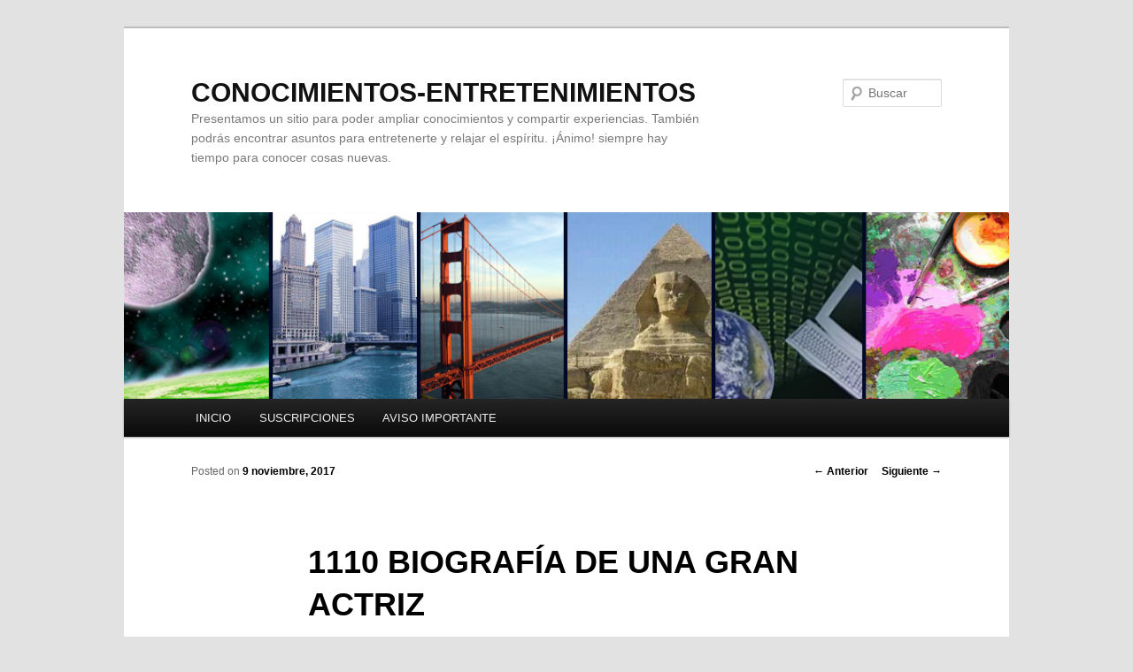

--- FILE ---
content_type: application/javascript
request_url: https://antonioluis.pozuelo.org/wp-content/plugins/simple-rating/resources/spr_script.js
body_size: 1973
content:
var $j=jQuery,pcl,rating_working,numb;$j(document).ready(function(){$j("#spr_container_"+spr_ajax_object.post_id).children("#spr_shapes").children(".spr_rating_piece").mouseenter(function(e){if(rating_working=spr_ajax_object.rating_working){pcl=[],numb=e.target.id,numb=parseInt(numb.replace("spr_piece_",""));for(var t=1;t<=spr_ajax_object.scale;t++)pcl[t]=$j("#spr_piece_"+t).attr("class").replace("spr_rating_piece ","");for(var t=1;t<=spr_ajax_object.scale;t++)$j("#spr_piece_"+t).addClass("spr_"+spr_ajax_object.spr_type+"_empty");for($j("#spr_container_"+spr_ajax_object.post_id).children("#spr_shapes").children(".spr_rating_piece").removeClass("spr_"+spr_ajax_object.spr_type+"_full_voting"),$j("#spr_container_"+spr_ajax_object.post_id).children("#spr_shapes").children(".spr_rating_piece").removeClass("spr_"+spr_ajax_object.spr_type+"_half_voting"),t=1;numb>=t;t++)$j("#spr_piece_"+t).addClass("spr_"+spr_ajax_object.spr_type+"_full_voted")}}).mouseleave(function(){if(rating_working){$j("#spr_container_"+spr_ajax_object.post_id).children("#spr_shapes").children(".spr_rating_piece").removeClass("spr_"+spr_ajax_object.spr_type+"_full_voted"),$j("#spr_container_"+spr_ajax_object.post_id).children("#spr_shapes").children(".spr_rating_piece").removeClass("spr_"+spr_ajax_object.spr_type+"_half_voted");for(var e=1;e<=spr_ajax_object.scale;e++)$j("#spr_piece_"+e).addClass(pcl[e])}}),$j("#spr_container_"+spr_ajax_object.post_id).children("#spr_shapes").children(".spr_rating_piece").click(function(e){rating_working=spr_ajax_object.rating_working,numb=e.target.id,numb=parseInt(numb.replace("spr_piece_","")),request={post_id:spr_ajax_object.post_id,points:numb,action:"spr_rate"},rating_working&&numb>=1&&numb<=spr_ajax_object.scale&&$j.ajax({type:"post",dataType:"json",url:spr_ajax_object.ajax_url,data:request,success:function(e){if(1==e.status)$j("#spr_container_"+spr_ajax_object.post_id).html(e.html),rating_working=!1;else if(2==e.status)return!1}})})})